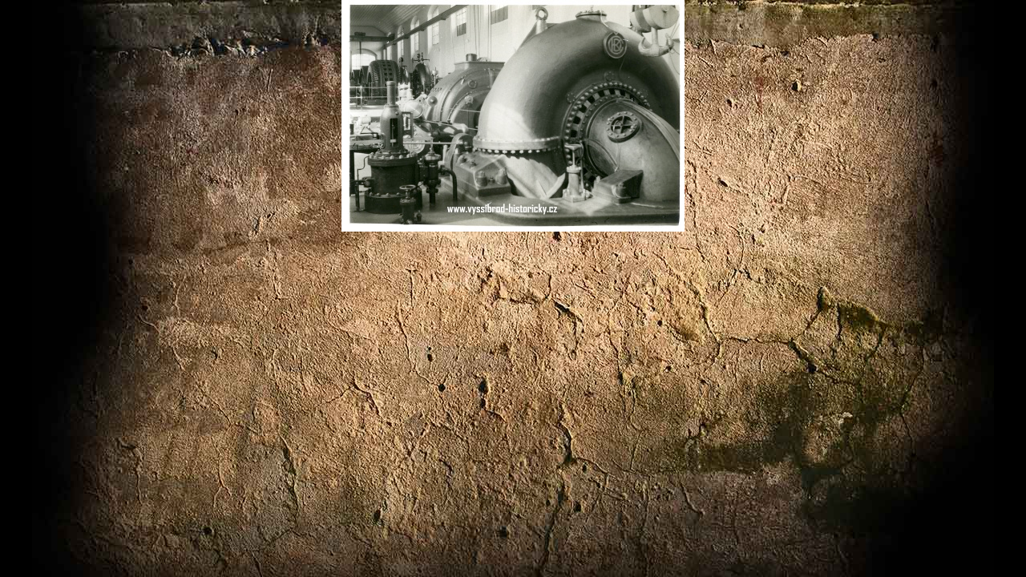

--- FILE ---
content_type: text/html; charset=UTF-8
request_url: https://www.vyssibrod-historicky.cz/fotoalbum/hydrocentrala-fmy-i.spiro-sohne/spiro071.-.html
body_size: 874
content:
<?xml version="1.0" encoding="utf-8"?>
<!DOCTYPE html PUBLIC "-//W3C//DTD XHTML 1.0 Transitional//EN" "http://www.w3.org/TR/xhtml1/DTD/xhtml1-transitional.dtd">
<html lang="cs" xml:lang="cs" xmlns="http://www.w3.org/1999/xhtml">

    <head>

        <meta http-equiv="content-type" content="text/html; charset=utf-8" />
        <meta name="description" content="Zveřejnění historických pohlednic, fotografií a dalších dokumentů města a kláštera Vyšší Brod." />
        <meta name="keywords" content="pohlednice,historie,dokument,sbírka,Vyšší Brod,Vyšší,Brod,Hrudkov,Maria Rast,Maria,Rast,Studánky" />
        <meta name="robots" content="all,follow" />
        <meta name="author" content="<!--/ u_author /-->" />
        <link rel="stylesheet" href="/style.1656712398.1.css" type="text/css" />
        
        <script type="text/javascript" src="https://www001.estranky.cz/user/js/index.js" id="index_script" ></script>
        <title>
            VYŠŠÍ BROD historie, pohlednice, dokumenty
        </title>

        <style>
          body {margin: 0px; padding: 0px;}
        </style>
    </head>
<body>
    <script language="JavaScript" type="text/javascript">
    <!--
      index_setCookieData('index_curr_fullphoto', 652);
    //-->
  </script>
  <a href="javascript: close();"><img src="/img/original/652/spiro071.jpg" border="0" alt="Spiro071" width="428" height="289"></a>

<!-- NO GEMIUS -->
</body>
</html>
